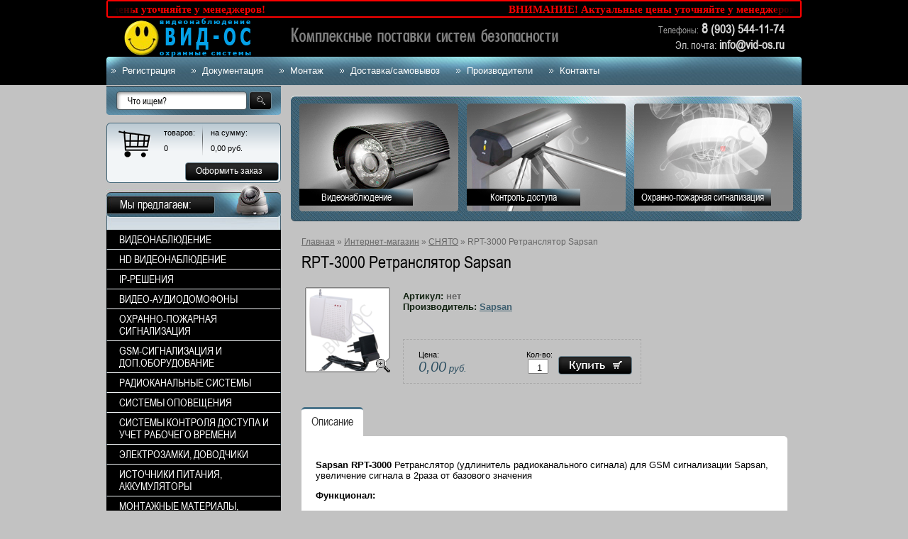

--- FILE ---
content_type: text/html; charset=utf-8
request_url: http://vid-os.ru/internet-magazin/product/307378621
body_size: 20654
content:
      <!doctype html>
<!--[if lt IE 7]> <html class="no-js lt-ie9 lt-ie8 lt-ie7" lang="en"> <![endif]-->
<!--[if IE 7]> <html class="no-js lt-ie9 lt-ie8" lang="en"> <![endif]-->
<!--[if IE 8]> <html class="no-js lt-ie9" lang="en"> <![endif]-->
<!--[if gt IE 8]><!--> 
<html class="no-js" lang="en">
<!--<![endif]-->
<head>
<!--<link rel="png" href="http://vid-os.ru/favicon.png" type="image/x-png" /> -->
<!--<link rel="shortcut png" href="http://vid-os.ru/favicon.png" type="image/x-png" /> -->
<meta name="robots" content="all"/>
<meta http-equiv="Content-Type" content="text/html; charset=UTF-8" />
<meta name="description" content="купить недорого Ретранслятор (удлинитель радиоканального сигнала) Sapsan, Sapsan RPT-3000 СНЯТО Интернет-магазин Вид-ОС предлагает системы безопасности, видеонаблюдение, охранные и пожарные системы, контроль доступа" />
<meta name="keywords" content="Ретранслятор (удлинитель радиоканального сигнала) Sapsan, Sapsan RPT-3000 СНЯТО Видеонаблюдение, охранные системы, GSM сигнализации, пожарная сигнализация, система контроля доступа и учета времени, электрозамки, дооводчики, блоки питания, кабель для видеонаблюдения, КВК, разъемы BNC, питания" />
<meta name="SKYPE_TOOLBAR" content="SKYPE_TOOLBAR_PARSER_COMPATIBLE" />
<title>Sapsan RPT-3000 Ретранслятор (удлинитель радиосигнала)/Вид-ОС, г.Москва СНЯТО Магазин систем безопасности: Видеонаблюдение, GSM сигнализации, СКД, СКУД, ОПС, доводчики, блоки питания, электромагнитные/механические замки</title>
<link href="/t/v93/images/styles.css" rel="stylesheet" type="text/css" />
<link href="/t/v93/images/styles_articles_tpl.css" rel="stylesheet" type="text/css" />
<link href="/t/v93/images/styles_shop.css" rel="stylesheet"  type="text/css" />
<link href="/t/v93/images/styles_decor.css" rel="stylesheet" type="text/css" />
<style type="text/css">.highslide img {	border:0px none !important;}</style><meta name="cmsmagazine" content="86368d8963b4f0f96b434aafa426cd49" />

            <!-- 46b9544ffa2e5e73c3c971fe2ede35a5 -->
            <script src='/shared/s3/js/lang/ru.js'></script>
            <script src='/shared/s3/js/common.min.js'></script>
        <link rel='stylesheet' type='text/css' href='/shared/s3/css/calendar.css' /><link rel='stylesheet' type='text/css' href='/shared/highslide-4.1.13/highslide.min.css'/>
<script type='text/javascript' src='/shared/highslide-4.1.13/highslide.packed.js'></script>
<script type='text/javascript'>
hs.graphicsDir = '/shared/highslide-4.1.13/graphics/';
hs.outlineType = null;
hs.showCredits = false;
hs.lang={cssDirection:'ltr',loadingText:'Загрузка...',loadingTitle:'Кликните чтобы отменить',focusTitle:'Нажмите чтобы перенести вперёд',fullExpandTitle:'Увеличить',fullExpandText:'Полноэкранный',previousText:'Предыдущий',previousTitle:'Назад (стрелка влево)',nextText:'Далее',nextTitle:'Далее (стрелка вправо)',moveTitle:'Передвинуть',moveText:'Передвинуть',closeText:'Закрыть',closeTitle:'Закрыть (Esc)',resizeTitle:'Восстановить размер',playText:'Слайд-шоу',playTitle:'Слайд-шоу (пробел)',pauseText:'Пауза',pauseTitle:'Приостановить слайд-шоу (пробел)',number:'Изображение %1/%2',restoreTitle:'Нажмите чтобы посмотреть картинку, используйте мышь для перетаскивания. Используйте клавиши вперёд и назад'};</script>
<link rel="icon" href="/favicon.ico" type="image/x-icon">

<link rel='stylesheet' type='text/css' href='/t/images/__csspatch/1/patch.css'/>

<!--s3_require-->
<link rel="stylesheet" href="/g/basestyle/1.0.1/cookie.message/cookie.message.css" type="text/css"/>
<link rel="stylesheet" href="/g/basestyle/1.0.1/cookie.message/cookie.message.blue.css" type="text/css"/>
<script type="text/javascript" src="/g/basestyle/1.0.1/cookie.message/cookie.message.js" async></script>
<!--/s3_require-->

<script src="/t/v93/images/modernizr-2.5.3.min.js"></script>
<script src="/shared/s3/js/shop_pack_3.js"></script>
<script src="/t/v93/images/no_cookies.js"></script>
<script src="/g/libs/jquery/1.9.0/jquery.min.js"></script>
<script src="/t/v93/images/dropdown_menu.js"></script>
<script src="/t/v93/images/shop_easing.js"></script>
<script src="/t/v93/images/site_scripts.js"></script>
</head>
<body>

<div class="site-wrap">
  <header class="site-header">
    <div class="site-logo"><a href="http://vid-os.ru"><img src="/t/v93/images/logo.png" alt=""></a></div>
    <div class="site-slogan"><img src="/t/v93/images/slogan.png" alt=""></div>
    <div class="phone-top"><p><span style="font-size: 13px; color: #a3a3a3;">Телефоны:</span><span style="font-size: 14pt;"><strong>&nbsp;8</strong><strong>&nbsp;</strong></span><span style="font-size: 13pt;"><strong>(903) 544-11-74</strong>&nbsp; </span></p>

<p><span style="font-size:11pt;">Эл. почта:</span><span style="font-size: 13pt;"><strong><span style="font-size: 13pt;">&nbsp;info@vid-os.ru</span>&nbsp;</strong> </span></p>

<p><span style="font-size: 13pt;"></span><br />
<strong></strong></p>

<p>&nbsp;</p></div>
        <nav>
      <ul class="menu-top">
        <li><a href="/registraciya" >Регистрация</a></li><li><a href="/dokumentaciya" >Документация</a></li><li><a href="/montazh" >Монтаж</a></li><li><a href="/dostavka" >Доставка/самовывоз</a></li><li><a href="/nashi-partneri" >Производители</a></li><li><a href="/kontakty" >Контакты</a></li>      </ul>
    </nav>
        <div class="count-top"><script>
document.write( '<a href="http://www.informer.ru/cgi-bin/redirect.cgi?id=191_1_1_48_2_2-0&url=http://www.rbc.ru&src_url=eur_nal_8831_7.gif" target="_blank"><img src="http://pics.rbc.ru/img/grinf/eur_nal_8831_7.gif?'+ Math.floor( 100000*Math.random() ) + '" WIDTH=88 HEIGHT="31" border=0></a>');
</script>

<script>
document.write( '<a href="http://www.informer.ru/cgi-bin/redirect.cgi?id=1_1_1_48_2_2-0&url=http://www.rbc.ru&src_url=usd_nal_8831_7.gif" target="_blank"><img src="http://pics.rbc.ru/img/grinf/usd_nal_8831_7.gif?'+ Math.floor( 100000*Math.random() ) + '" WIDTH=88 HEIGHT="31" border=0></a>');
</script></div>
    	<div class="marquee">
		<div class="marquee-wrap">
			<div><strong><span style="color:#ff0000;"><strong>&nbsp;&nbsp;<strong><span style="font-size:11.0pt"><span style="line-height:115%"><span style="font-family:&quot;Calibri&quot;,&quot;sans-serif&quot;"><span style="color:red">ВНИМАНИЕ! Актуальные цены уточняйте у менеджеров!&nbsp; &nbsp; &nbsp; &nbsp;</span></span></span></span></strong> &nbsp; &nbsp; &nbsp; &nbsp;&nbsp;</strong>&nbsp; &nbsp; &nbsp; &nbsp; &nbsp; &nbsp; &nbsp; &nbsp; &nbsp; &nbsp; &nbsp; &nbsp; &nbsp; &nbsp; &nbsp; &nbsp; &nbsp; &nbsp; &nbsp; &nbsp; &nbsp; &nbsp; &nbsp; &nbsp; &nbsp; &nbsp;&nbsp;</span></strong></div>
		</div>
	</div>
		
  </header>
  
  <div class="mainclear">
    <div class="maincontent">
      <div class="bodycontent">
                <div class="block-top-wr">
                              <div class="block-top"> <img src="/thumb/2/FxUSWp7MMKAWTNavANXFBQ/224r152/d/pic-top1.png" width="224" height="152" alt="">
            <div class="bl-top-body"><a href="/videonablyudenie">Видеонаблюдение</a></div>
          </div>
                                        <div class="block-top"> <img src="/thumb/2/yOcTuQcuCLVitGPqFca_BQ/224r152/d/pic-top2.png" width="224" height="152" alt="">
            <div class="bl-top-body"><a href="http://vid-os.ru/internet-magazin/folder/sistemy-kontrolya-dostupa-i-uchet-rabochego-vremeni">Контроль доступа</a></div>
          </div>
                                        <div class="block-top"> <img src="/thumb/2/4mKHJ1jdtjJh78vkvpprnw/224r152/d/pic-top3.png" width="224" height="152" alt="">
            <div class="bl-top-body"><a href="http://vid-os.ru/internet-magazin/folder/ohranno-pozharnaya-signalizaciya">Охранно-пожарная сигнализация</a></div>
          </div>
                            </div>
                <div class="content-text">
          <div class="site-path">
<a href="/">Главная</a>
 » 
<a href="/internet-magazin">Интернет-магазин</a>
 » <a href="/internet-magazin/folder/snyato">СНЯТО</a>
 » RPT-3000  Ретранслятор Sapsan
  
    
</div>          <h1>RPT-3000  Ретранслятор Sapsan</h1><script type="text/javascript" language="javascript" charset="utf-8">
// <![CDATA[
    var S3Shop = {
        customFields: {
 "docs":{
  "type":"html",
  "name":"Документация"
 },
 "dop":{
  "type":"html",
  "name":"Дополнительно"
 }
},
        customFieldNames: null    };
// ]]>
</script>
<script type="text/javascript" language="javascript" charset="utf-8">/* <![CDATA[ */
/* ]]> */
</script>

<div id="tovar_card2">
      <div class="wrap">
           <a class="highslide" href="/d/image_85.png" onclick="return hs.expand(this)"> <img src="/t/v93/images/fr_4.gif" width="120" height="120" scrolls="/thumb/2/upHHk-sJ54ayvmO3mPxtfg/120r120/d/image_85.png" style="background:url(/thumb/2/upHHk-sJ54ayvmO3mPxtfg/120r120/d/image_85.png) 50% 50% no-repeat scroll;" alt="RPT-3000  Ретранслятор Sapsan"/> </a>      </div>
        <div style="display:block; height:65px">

          <ul id="p_list">
            <li>Артикул: <span>нет</span></li>
            <li>Производитель: <a href="/internet-magazin/vendor/sapsan">Sapsan</a> &nbsp;<img src="/d/948889021_1.jpg" border="0" alt="" /></li>
          </ul>
        </div>
        <div>
          <div class="form_wrap">
            <form  onsubmit="return addProductForm(19432201,307378621,0.00,this,false);">
              <ul class="bform">
                <li class="buy">
                  <input type="submit" value="" />
                </li>
                <li>Кол-во:<br />
                  <input class="number" type="text" onclick="this.select()" size="" value="1" name="product_amount">
                </li>
                <li class="price">Цена:<br />
                  <span><b>0,00</b> руб.</span></li>
              </ul>
            <re-captcha data-captcha="recaptcha"
     data-name="captcha"
     data-sitekey="6LcYvrMcAAAAAKyGWWuW4bP1De41Cn7t3mIjHyNN"
     data-lang="ru"
     data-rsize="invisible"
     data-type="image"
     data-theme="light"></re-captcha></form>
          </div>
        </div>
      </div>
      <div id="tovar_detail2">
                        
      <div id="tabs">
          <ul class="tabs-navigation">
              <li class="selected"><a href="#tab-1">Описание</a></li>
                                      </ul>
          <div class="tabs-container">
              <div id="tab-1"><p><strong>Sapsan RPT-3000</strong> Ретранслятор (удлинитель радиоканального сигнала) для GSM сигнализации Sapsan, увеличение сигнала в 2раза от базового значения<strong> </strong></p>

<p><strong>Функционал:</strong></p>

<p align="justify">Ретранслятор увеличивает дальность действия радиосигнала датчика в два раза от базового значения. Т.е. если датчик работает в 100 м от контрольной панели (при условии прямой видимости между контрольной панелью и датчиком), то при подключении ретранслятора, датчик может работать в 200 м от контрольной панели (при условии примой видимости).</p>

<p align="justify">&nbsp;&nbsp;</p>

<p><strong>Технические характеристики:</strong></p>

<div align="center">
<table border="1" cellpadding="0" style="width: 615px; height: 113px;">
	<tbody>
		<tr>
			<td width="240">
			<p>Рабочее напряжение</p>
			</td>
			<td width="264">
			<p>12 VDC (блок питания в комплекте)</p>
			</td>
		</tr>
		<tr>
			<td>
			<p>Рабочий ток</p>
			</td>
			<td>
			<p>150 mA -180 mA</p>
			</td>
		</tr>
		<tr>
			<td>
			<p>Рабочая частота</p>
			</td>
			<td>
			<p>433 МГЦ</p>
			</td>
		</tr>
		<tr>
			<td>
			<p>Расстояние увеличения</p>
			</td>
			<td>
			<p>в 2 раза от базовой</p>
			</td>
		</tr>
		<tr>
			<td>
			<p>Габаритные размеры</p>
			</td>
			<td>
			<p>105х90х35 мм</p>
			</td>
		</tr>
		<tr>
			<td>
			<p>Вес</p>
			</td>
			<td>
			<p>0,1 кг</p>
			</td>
		</tr>
	</tbody>
</table>
</div>

<p>&nbsp;</p>

<p>&nbsp;</p>

<p align="center"><strong>Настройка совместной работы беспроводных датчиков&nbsp;и ретранслятора: </strong></p>

<div align="justify">1. Нажмите черную кнопку &quot;НАСТРОЙКА&quot; снизу&nbsp;повторителя на 3-5 сек.</div>

<div align="justify">2. После того, как загорится и начнет светиться крайний левый светодиод (8-10 сек), необходимо произвести сработку датчика (т.е. либо подать на датчик питание, либо имитировать тревогу).</div>

<div align="justify">3. Светодиод должен погаснуть сразу после сработки.</div>

<div align="justify">4. Если&nbsp;светодиод не погас, значит, датчик привязать не удалось. Проверьте, выставлена ли зона датчика и пробуйте заново.<br />
5. Привязывать повторитель к контрольной панели не нужно</div>

<p>&nbsp;</p></div>
              <div id="tab-2"></div>
              <div id="tab-3"></div>
          </div>
      </div>
                                                                                                                                                                                                                                                                                                                                                                                                                                                                                                                   <!--
<br>====================================<br>
start DUMP for alias: <b>product</b><br>
====================================<br>
<pre>array(35) {
  [&quot;vendor_name&quot;]=&gt;
  string(6) &quot;Sapsan&quot;
  [&quot;vendor_id&quot;]=&gt;
  string(7) &quot;6074221&quot;
  [&quot;vendor_image_id&quot;]=&gt;
  string(9) &quot;948889021&quot;
  [&quot;product_id&quot;]=&gt;
  string(9) &quot;307378621&quot;
  [&quot;shop_id&quot;]=&gt;
  string(8) &quot;19432201&quot;
  [&quot;product_article&quot;]=&gt;
  string(0) &quot;&quot;
  [&quot;product_name&quot;]=&gt;
  string(41) &quot;RPT-3000  Ретранслятор Sapsan&quot;
  [&quot;product_price&quot;]=&gt;
  string(4) &quot;0.00&quot;
  [&quot;product_amount&quot;]=&gt;
  string(1) &quot;1&quot;
  [&quot;product_note&quot;]=&gt;
  string(225) &quot;Ретранслятор (удлинитель радиоканального сигнала) для GSM сигнализации Sapsan, увеличение сигнала в 2раза от базового значения&quot;
  [&quot;product_measure&quot;]=&gt;
  string(5) &quot;шт.&quot;
  [&quot;product_body&quot;]=&gt;
  string(3188) &quot;&lt;p&gt;&lt;strong&gt;Sapsan RPT-3000&lt;/strong&gt; Ретранслятор (удлинитель радиоканального сигнала) для GSM сигнализации Sapsan, увеличение сигнала в 2раза от базового значения&lt;strong&gt; &lt;/strong&gt;&lt;/p&gt;

&lt;p&gt;&lt;strong&gt;Функционал:&lt;/strong&gt;&lt;/p&gt;

&lt;p align=&quot;justify&quot;&gt;Ретранслятор увеличивает дальность действия радиосигнала датчика в два раза от базового значения. Т.е. если датчик работает в 100 м от контрольной панели (при условии прямой видимости между контрольной панелью и датчиком), то при подключении ретранслятора, датчик может работать в 200 м от контрольной панели (при условии примой видимости).&lt;/p&gt;

&lt;p align=&quot;justify&quot;&gt;&amp;nbsp;&amp;nbsp;&lt;/p&gt;

&lt;p&gt;&lt;strong&gt;Технические характеристики:&lt;/strong&gt;&lt;/p&gt;

&lt;div align=&quot;center&quot;&gt;
&lt;table border=&quot;1&quot; cellpadding=&quot;0&quot; style=&quot;width: 615px; height: 113px;&quot;&gt;
	&lt;tbody&gt;
		&lt;tr&gt;
			&lt;td width=&quot;240&quot;&gt;
			&lt;p&gt;Рабочее напряжение&lt;/p&gt;
			&lt;/td&gt;
			&lt;td width=&quot;264&quot;&gt;
			&lt;p&gt;12 VDC (блок питания в комплекте)&lt;/p&gt;
			&lt;/td&gt;
		&lt;/tr&gt;
		&lt;tr&gt;
			&lt;td&gt;
			&lt;p&gt;Рабочий ток&lt;/p&gt;
			&lt;/td&gt;
			&lt;td&gt;
			&lt;p&gt;150 mA -180 mA&lt;/p&gt;
			&lt;/td&gt;
		&lt;/tr&gt;
		&lt;tr&gt;
			&lt;td&gt;
			&lt;p&gt;Рабочая частота&lt;/p&gt;
			&lt;/td&gt;
			&lt;td&gt;
			&lt;p&gt;433 МГЦ&lt;/p&gt;
			&lt;/td&gt;
		&lt;/tr&gt;
		&lt;tr&gt;
			&lt;td&gt;
			&lt;p&gt;Расстояние увеличения&lt;/p&gt;
			&lt;/td&gt;
			&lt;td&gt;
			&lt;p&gt;в 2 раза от базовой&lt;/p&gt;
			&lt;/td&gt;
		&lt;/tr&gt;
		&lt;tr&gt;
			&lt;td&gt;
			&lt;p&gt;Габаритные размеры&lt;/p&gt;
			&lt;/td&gt;
			&lt;td&gt;
			&lt;p&gt;105х90х35 мм&lt;/p&gt;
			&lt;/td&gt;
		&lt;/tr&gt;
		&lt;tr&gt;
			&lt;td&gt;
			&lt;p&gt;Вес&lt;/p&gt;
			&lt;/td&gt;
			&lt;td&gt;
			&lt;p&gt;0,1 кг&lt;/p&gt;
			&lt;/td&gt;
		&lt;/tr&gt;
	&lt;/tbody&gt;
&lt;/table&gt;
&lt;/div&gt;

&lt;p&gt;&amp;nbsp;&lt;/p&gt;

&lt;p&gt;&amp;nbsp;&lt;/p&gt;

&lt;p align=&quot;center&quot;&gt;&lt;strong&gt;Настройка совместной работы беспроводных датчиков&amp;nbsp;и ретранслятора: &lt;/strong&gt;&lt;/p&gt;

&lt;div align=&quot;justify&quot;&gt;1. Нажмите черную кнопку &amp;quot;НАСТРОЙКА&amp;quot; снизу&amp;nbsp;повторителя на 3-5 сек.&lt;/div&gt;

&lt;div align=&quot;justify&quot;&gt;2. После того, как загорится и начнет светиться крайний левый светодиод (8-10 сек), необходимо произвести сработку датчика (т.е. либо подать на датчик питание, либо имитировать тревогу).&lt;/div&gt;

&lt;div align=&quot;justify&quot;&gt;3. Светодиод должен погаснуть сразу после сработки.&lt;/div&gt;

&lt;div align=&quot;justify&quot;&gt;4. Если&amp;nbsp;светодиод не погас, значит, датчик привязать не удалось. Проверьте, выставлена ли зона датчика и пробуйте заново.&lt;br /&gt;
5. Привязывать повторитель к контрольной панели не нужно&lt;/div&gt;

&lt;p&gt;&amp;nbsp;&lt;/p&gt;&quot;
  [&quot;image_id&quot;]=&gt;
  string(9) &quot;962535221&quot;
  [&quot;serialize&quot;]=&gt;
  array(0) {
  }
  [&quot;status&quot;]=&gt;
  string(1) &quot;1&quot;
  [&quot;1c_id&quot;]=&gt;
  string(0) &quot;&quot;
  [&quot;new&quot;]=&gt;
  string(1) &quot;0&quot;
  [&quot;yml&quot;]=&gt;
  string(1) &quot;1&quot;
  [&quot;aliases&quot;]=&gt;
  string(106) &quot;Ретранслятор (удлинитель радиоканального сигнала) Сапсан&quot;
  [&quot;special&quot;]=&gt;
  string(1) &quot;0&quot;
  [&quot;modified&quot;]=&gt;
  string(19) &quot;2024-06-06 09:59:29&quot;
  [&quot;created&quot;]=&gt;
  string(19) &quot;2013-07-04 19:44:58&quot;
  [&quot;filename&quot;]=&gt;
  string(12) &quot;image_85.png&quot;
  [&quot;thumbnail&quot;]=&gt;
  string(54) &quot;/thumb/2/upHHk-sJ54ayvmO3mPxtfg/120r120/d/image_85.png&quot;
  [&quot;docs&quot;]=&gt;
  string(0) &quot;&quot;
  [&quot;dop&quot;]=&gt;
  string(0) &quot;&quot;
  [&quot;folders&quot;]=&gt;
  array(3) {
    [0]=&gt;
    array(8) {
      [&quot;folder_id&quot;]=&gt;
      string(8) &quot;38407709&quot;
      [&quot;folder_name&quot;]=&gt;
      string(10) &quot;СНЯТО&quot;
      [&quot;tree_id&quot;]=&gt;
      string(9) &quot;400805001&quot;
      [&quot;_left&quot;]=&gt;
      string(3) &quot;608&quot;
      [&quot;_right&quot;]=&gt;
      string(3) &quot;609&quot;
      [&quot;_level&quot;]=&gt;
      string(1) &quot;1&quot;
      [&quot;items&quot;]=&gt;
      string(2) &quot;86&quot;
      [&quot;alias&quot;]=&gt;
      string(30) &quot;internet-magazin/folder/snyato&quot;
    }
    [1]=&gt;
    array(8) {
      [&quot;folder_id&quot;]=&gt;
      string(8) &quot;53898606&quot;
      [&quot;folder_name&quot;]=&gt;
      string(6) &quot;SAPSAN&quot;
      [&quot;tree_id&quot;]=&gt;
      string(9) &quot;400805001&quot;
      [&quot;_left&quot;]=&gt;
      string(3) &quot;439&quot;
      [&quot;_right&quot;]=&gt;
      string(3) &quot;440&quot;
      [&quot;_level&quot;]=&gt;
      string(1) &quot;2&quot;
      [&quot;items&quot;]=&gt;
      string(2) &quot;54&quot;
      [&quot;alias&quot;]=&gt;
      string(30) &quot;internet-magazin/folder/sapsan&quot;
    }
    [2]=&gt;
    array(8) {
      [&quot;folder_id&quot;]=&gt;
      string(8) &quot;65525806&quot;
      [&quot;folder_name&quot;]=&gt;
      string(53) &quot;Беспроводные датчики, брелки&quot;
      [&quot;tree_id&quot;]=&gt;
      string(9) &quot;400805001&quot;
      [&quot;_left&quot;]=&gt;
      string(3) &quot;406&quot;
      [&quot;_right&quot;]=&gt;
      string(3) &quot;407&quot;
      [&quot;_level&quot;]=&gt;
      string(1) &quot;3&quot;
      [&quot;items&quot;]=&gt;
      string(2) &quot;28&quot;
      [&quot;alias&quot;]=&gt;
      string(45) &quot;internet-magazin/folder/besprovodnye-datchiki&quot;
    }
  }
  [&quot;vendor_alias&quot;]=&gt;
  string(31) &quot;/internet-magazin/vendor/sapsan&quot;
  [&quot;vendor_filename&quot;]=&gt;
  string(12) &quot;image_66.png&quot;
  [&quot;my_folder_title&quot;]=&gt;
  string(117) &quot;Sapsan RPT-3000 Ретранслятор (удлинитель радиосигнала)/Вид-ОС, г.Москва&quot;
  [&quot;my_folder_description&quot;]=&gt;
  string(147) &quot;купить недорого Ретранслятор (удлинитель радиоканального сигнала) Sapsan, Sapsan RPT-3000&quot;
  [&quot;my_folder_keywords&quot;]=&gt;
  string(117) &quot;Ретранслятор (удлинитель радиоканального сигнала) Sapsan, Sapsan RPT-3000&quot;
  [&quot;my_vendor_title&quot;]=&gt;
  string(117) &quot;Sapsan RPT-3000 Ретранслятор (удлинитель радиосигнала)/Вид-ОС, г.Москва&quot;
  [&quot;my_vendor_description&quot;]=&gt;
  string(147) &quot;купить недорого Ретранслятор (удлинитель радиоканального сигнала) Sapsan, Sapsan RPT-3000&quot;
  [&quot;my_vendor_keywords&quot;]=&gt;
  string(117) &quot;Ретранслятор (удлинитель радиоканального сигнала) Sapsan, Sapsan RPT-3000&quot;
}
</pre>
<br>====================================<br>
end DUMP<br>====================================<br>
-->

                                                                                                                                                                                                                                                                                                                                                                                                                                                                                                                   <br />
<a href="/internet-magazin/folder/snyato">СНЯТО</a>
 | <a href="/internet-magazin/folder/sapsan">SAPSAN</a>
 | <a href="/internet-magazin/folder/besprovodnye-datchiki">Беспроводные датчики, брелки</a>
        <p><a href="javascript:history.go(-1)">&laquo; Назад</a></p>
      </div>




    
<div>
	<div align="center">
<p>ДЛЯ ОПТОВЫХ И ПОСТОЯННЫХ КЛИЕНТОВ ПРЕДОСТАВЛЯЮТСЯ ДОПОЛНИТЕЛЬНЫЕ <strong style="color: red;">СКИДКИ.</strong></p>
<p class="border03"><strong style="color: red;">ВНИМАНИЕ!</strong> В связи с быстрым изменением курсов валют, некоторые цены на оборудование на сайте могут не соответствовать действительности.<br />Просим уточнять актуальную стоимость у менеджера.</p>
<p>Если Вы не нашли необходимое Вам оборудование, напишите нам по адресу <strong style="font-size: 15px;"><a href="mailto:info@vid-os.ru">info@vid-os.ru</a></strong>, мы в кратчайшие сроки предоставим Вам информацию о возможности приобретения и сроках его поставки!!!</p>
</div>
</div>
</div>
      </div>
    </div>
    <aside class="aside-left">
      <nav class="site-search-wr">
        <form action="/search" method="get"  class="search-form" >
          <input name="search" type="text" class="search-text" onBlur="this.value=this.value==''?'Что ищем?':this.value" onFocus="this.value=this.value=='Что ищем?'?'':this.value;" value="Что ищем?" />
          <input type="submit" class="search-button" value="" />
        <re-captcha data-captcha="recaptcha"
     data-name="captcha"
     data-sitekey="6LcYvrMcAAAAAKyGWWuW4bP1De41Cn7t3mIjHyNN"
     data-lang="ru"
     data-rsize="invisible"
     data-type="image"
     data-theme="light"></re-captcha></form>
      </nav>
      <div id="cart">
        <div class="tov">товаров:
          <div style="padding:10px 0 0 0;"><span id="cart_total_amount">0</span></div>
        </div>
        <div>на сумму:
          <div style="padding:10px 0 0 0;"><span id="cart_total">0,00</span> <span class="rub">руб.</span></div>
        </div>
        <div class="zak"><a href="/internet-magazin/cart">Оформить заказ</a></div>
        <div class="added-to-cart" id="shop-added">Добавлено в корзину</div>
        <div class="clear"></div>
      </div>
                  <nav class="shop-fol-wr1">
        <div class="shop-fol-wr2">
          <div class="shop-fol-name">Мы предлагаем:</div>
          <ul id="menus"><li><a href="/internet-magazin/folder/1300888201" class="c">ВИДЕОНАБЛЮДЕНИЕ</a><ul style="display:none;"><li><a href="/internet-magazin/folder/1300887801" >Цветные видеокамеры</a><ul style="display:none;"><li><a href="/internet-magazin/folder/hd-videokamery-ahd-cvi-tvi" >HD видеокамеры (AHD CVI TVI)</a></li><li><a href="/internet-magazin/folder/cvbs-videokamery" >CVBS видеокамеры</a><ul style="display:none;"><li><a href="/internet-magazin/folder/ulichnye-videokamery" >Уличные видеокамеры</a><ul style="display:none;"><li><a href="/internet-magazin/folder/videokamery-s-ik-podsvetkoy-1" >Видеокамеры с ИК-подсветкой</a><ul style="display:none;"><li><a href="/internet-magazin/folder/cilindricheskie" >Цилиндрические</a><ul style="display:none;"><li><a href="/internet-magazin/folder/s-varioob_ektivom" >вариообъектив</a></li><li><a href="/internet-magazin/folder/s-fiksirovannym-ob_ektivom" >фикс. объектив</a></li></ul></li><li><a href="/internet-magazin/folder/kupolnye" >Купольные</a><ul style="display:none;"><li><a href="/internet-magazin/folder/s-varioob_ektivom-1" >вариообъектив</a></li><li><a href="/internet-magazin/folder/s-fiksirovannym-ob_ektivom-1" >фикс.объектив</a></li></ul></li></ul></li><li><a href="/internet-magazin/folder/videokamery-bez-ik-podsvetki-1" >Видеокамеры без ИК-подсветки</a></li></ul></li><li><a href="/internet-magazin/folder/vnutrennie-videokamery-1" >Внутренние видеокамеры</a><ul style="display:none;"><li><a href="/internet-magazin/folder/kupolnye-videokamery-1" >Купольные видеокамеры</a><ul style="display:none;"><li><a href="/internet-magazin/folder/videokamery-bez-ik-podsvetki-2" >Камеры без ИК-подсветки</a><ul style="display:none;"><li><a href="/internet-magazin/folder/s-variofokalnym-ob_ektivom" >вариообъектив</a></li><li><a href="/internet-magazin/folder/s-fiksirovannym-ob_ektivom1" >фикс. объектив</a></li></ul></li><li><a href="/internet-magazin/folder/videokamery-s-ik-podsvetkoy-2" >Камеры с ИК-подсветкой</a><ul style="display:none;"><li><a href="/internet-magazin/folder/s-varioob_ektivom1" >вариообъектив</a></li><li><a href="/internet-magazin/folder/s-fiksirovannym-ob_ektivom2" >фикс. объектив</a></li></ul></li></ul></li><li><a href="/internet-magazin/folder/cilindricheskie-videokamery-1" >Цилиндрические видеокамеры</a></li><li><a href="/internet-magazin/folder/miniatyurnye-kubicheskie-videokamery-1" >Миниатюрные кубические видеокамеры</a></li><li><a href="/internet-magazin/folder/videoglazki-1" >Видеоглазки</a></li><li><a href="/internet-magazin/folder/modulnye-videokameryv-vide-platy-2" >Модульные видеокамеры(в виде платы)</a></li></ul></li></ul></li></ul></li><li><a href="/internet-magazin/folder/videoregistratory" >Скоростные поворотные видеокамеры</a><ul style="display:none;"><li><a href="/internet-magazin/folder/hd-videokamery-ahd-cvi-tvi-1" >HD видеокамеры (AHD CVI TVI)</a></li><li><a href="/internet-magazin/folder/cctv-cvbs-videokamery" >CVBS видеокамеры</a><ul style="display:none;"><li><a href="/internet-magazin/folder/videoregistratory-do-4-h-kanalov" >Уличного исполнения</a></li><li><a href="/internet-magazin/folder/videoregistratory-na-8-9-kanalov" >Внутреннего исполнения</a></li></ul></li><li><a href="/internet-magazin/folder/videoregistratory-do-16-kamer" >Пульты и доп.оборудование</a></li></ul></li><li><a href="/internet-magazin/folder/ip-kamery" >Видеорегистраторы</a><ul style="display:none;"><li><a href="/internet-magazin/folder/hd-videoregistratory-ahd-cvi-tvi" >HD Видеорегистраторы (AHD CVI TVI)</a></li><li><a href="/internet-magazin/folder/cvbs-videoregistratory" >CVBS видеорегистраторы</a><ul style="display:none;"><li><a href="/internet-magazin/folder/ip-videokamery" >Видеорегистраторы до 4-х камер</a></li><li><a href="/internet-magazin/folder/videoregistratory-do-8-9-i-kamer" >Видеорегистраторы до 8-9-и камер</a></li><li><a href="/internet-magazin/folder/videoregistratory-do-16-i-kamer" >Видеорегистраторы до 16-и камер</a></li><li><a href="/internet-magazin/folder/videoregistratory-dlya-transporta" >Видеорегистраторы на 24-32 камеры</a></li><li><a href="/internet-magazin/folder/videoregistratory-gibridnye" >Видеорегистраторы гибридные</a></li><li><a href="/internet-magazin/folder/dop.-oborudovanie-dlya-videoregistratorov" >Видеорегистраторы для транспорта</a></li></ul></li><li><a href="/internet-magazin/folder/dop.oborudovanie-dlya-videoregistratorov" >Доп.оборудование для видеорегистраторов</a></li></ul></li><li><a href="/internet-magazin/folder/platy-videonablyudeniya" >Платы видеонаблюдения + ПО</a><ul style="display:none;"><li><a href="/internet-magazin/folder/platy-videozahvata-liniya" >Платы видеозахвата Линия</a></li><li><a href="/internet-magazin/folder/platy-videozahvata-trassir" >Платы видеозахвата TRASSIR</a></li><li><a href="/internet-magazin/folder/po-trassir" >ПО TRASSIR</a></li></ul></li><li><a href="/internet-magazin/folder/termokozhuhi-kronshteyny" >Термокожухи, кронштейны</a></li><li><a href="/internet-magazin/folder/ob_ektivy" >Объективы</a><ul style="display:none;"><li><a href="/internet-magazin/folder/ob_ektivy---linzy-m12" >Объективы - линзы (М12)</a></li><li><a href="/internet-magazin/folder/ob_ektivy-variofokalnye" >Объективы вариофокальные</a></li></ul></li><li><a href="/internet-magazin/folder/ik-podsvetka" >ИК-подсветка</a></li><li><a href="/internet-magazin/folder/priem-i-peredacha-videosignala" >Прием, передача, преобразование видеосигнала</a><ul style="display:none;"><li><a href="/internet-magazin/folder/priyem-peredacha-preobrazovaniye-hd-ahd-tvi-cvi-signalov" >HD (AHD, TVI, CVI) видеосигналов</a></li><li><a href="/internet-magazin/folder/priyem-peredacha-preobrazovaniye-cvbs-videosignalov" >CVBS видеосигналов</a><ul style="display:none;"><li><a href="/internet-magazin/folder/aktivnye" >Активные приемники, передатчики</a></li><li><a href="/internet-magazin/folder/passivnye" >Пассивные приемники, передатчики</a></li><li><a href="/internet-magazin/folder/preobrazovateli-usiliteli-razvetviteli" >Преобразователи, усилители, разветвители</a></li></ul></li></ul></li><li><a href="/internet-magazin/folder/monitory" >Мониторы TFT и видеотестеры</a><ul style="display:none;"><li><a href="/internet-magazin/folder/monitory-tft" >Мониторы TFT</a></li><li><a href="/internet-magazin/folder/testery-videosignalov" >Видеотестеры</a></li></ul></li><li><a href="/internet-magazin/folder/1-1" >GSM-видеонаблюдение</a></li><li><a href="/internet-magazin/folder/mikrofony-miniatyurnye" >МИКРОФОНЫ миниатюрные</a></li><li><a href="/internet-magazin/folder/mulyazh-videokamer" >Муляжи видеокамер</a></li><li><a href="/internet-magazin/folder/1-6" >Доп. оборудование, кабель, разъемы</a><ul style="display:none;"><li><a href="/internet-magazin/folder/dop.-oborudovanie-i-aksessuary" >Доп. оборудование и аксессуары</a></li><li><a href="/internet-magazin/folder/kabel-dlya-videonablyudeniya-2" >Кабель для видеонаблюдения</a></li><li><a href="/internet-magazin/folder/raz_emy-dlya-videonablyudeniya" >Разъемы для видеонаблюдения</a></li></ul></li></ul></li><li><a href="/internet-magazin/folder/hd-sdi-oborudovanie" class="c">HD ВИДЕОНАБЛЮДЕНИЕ</a><ul style="display:none;"><li><a href="/internet-magazin/folder/komplekty-videonablyudeniya" >Комплекты видеонаблюдения</a></li><li><a href="/internet-magazin/folder/videoregistratory-ahd" >Видеорегистраторы HD</a><ul style="display:none;"><li><a href="/internet-magazin/folder/4-kh-kanalnyye-videoregistratory" >Видеорегистраторы до 4 камер</a></li><li><a href="/internet-magazin/folder/8-mi-kanalnyye-videoregistratory" >Видеорегистраторы до 8 камер</a></li><li><a href="/internet-magazin/folder/16-ti-kanalnyye-videoregistratory" >Видеорегистраторы до 16 камер</a></li><li><a href="/internet-magazin/folder/videoregistratory-na-24-32-kanala" >Видеорегистраторы на 24-32 канала</a></li></ul></li><li><a href="/internet-magazin/folder/videokamery-ahd" >Видеокамеры HD</a><ul style="display:none;"><li><a href="/internet-magazin/folder/ulichnye-videokamery-2" >Уличные видеокамеры HD</a><ul style="display:none;"><li><a href="/internet-magazin/folder/tsilindricheskiye" >Цилиндрические</a><ul style="display:none;"><li><a href="/internet-magazin/folder/s-varioobyektivom" >вариообъектив</a><ul style="display:none;"><li><a href="/internet-magazin/folder/razresheniye-1-1-3-mp" >1 (1,3) МП</a></li><li><a href="/internet-magazin/folder/razresheniye-2-2-4-mp" >2 (2,4) МП</a></li><li><a href="/internet-magazin/folder/razresheniye-4mp-2" >4МП</a></li></ul></li><li><a href="/internet-magazin/folder/s-fiksirovannym-obyektivom" >фикс. объектив</a><ul style="display:none;"><li><a href="/internet-magazin/folder/razresheniye-1-1-3-mp-1" >1 (1,3) МП</a></li><li><a href="/internet-magazin/folder/razresheniye-2-2-4-mp-1" >2 (2,4) МП</a></li><li><a href="/internet-magazin/folder/razresheniye-4mp-1" >4МП</a></li></ul></li></ul></li><li><a href="/internet-magazin/folder/kupolnyye" >Купольные</a><ul style="display:none;"><li><a href="/internet-magazin/folder/s-fiksirovannym-obektivom" >фикс. объектив</a><ul style="display:none;"><li><a href="/internet-magazin/folder/razresheniye-1-1-3-mp-2" >1 (1,3) МП</a></li><li><a href="/internet-magazin/folder/razresheniye-2-2-4-mp-5" >2 (2,4) МП</a></li><li><a href="/internet-magazin/folder/razresheniye-4mp" >4МП</a></li></ul></li><li><a href="/internet-magazin/folder/s-varioobyektivom-2" >вариообъектив</a><ul style="display:none;"><li><a href="/internet-magazin/folder/razresheniye-1-1-3-mp-5" >1 (1,3) МП</a></li><li><a href="/internet-magazin/folder/razresheniye-2-2-4-mp-2" >2 (2,4) МП</a></li><li><a href="/internet-magazin/folder/4-mp" >4 МП</a></li></ul></li></ul></li></ul></li><li><a href="/internet-magazin/folder/videokamery-vnutrennie" >Видеокамеры внутренние HD</a><ul style="display:none;"><li><a href="/internet-magazin/folder/korpusnye-videokamery-pod-ob-ektiv" >Миниатюрные видеокамеры</a></li><li><a href="/internet-magazin/folder/s-varioobyektivom-1" >купольные с вариообъективом</a><ul style="display:none;"><li><a href="/internet-magazin/folder/razresheniye-1-1-3-mp-3" >1 (1,3) МП</a></li><li><a href="/internet-magazin/folder/razresheniye-2-2-4-mp-3" >2 (2,4) МП</a></li><li><a href="/internet-magazin/folder/4-mp-1" >4 МП</a></li></ul></li><li><a href="/internet-magazin/folder/s-fiksirovannym-obyektivom-1" >купольные с фикс. объективом</a><ul style="display:none;"><li><a href="/internet-magazin/folder/razresheniye-1-1-3-mp-4" >1 (1,3) МП</a></li><li><a href="/internet-magazin/folder/razresheniye-2-2-4-mp-4" >2 (2,4) МП</a></li><li><a href="/internet-magazin/folder/4mp" >4 МП</a></li></ul></li></ul></li></ul></li><li><a href="/internet-magazin/folder/ptz-kamery-ahd" >PTZ камеры HD</a></li><li><a href="/internet-magazin/folder/priyem-peredacha-videosignalov" >Прием, передача, преобразование</a><ul style="display:none;"><li><a href="/internet-magazin/folder/priyemniki-peredatchiki" >приемники, передатчики</a></li><li><a href="/internet-magazin/folder/preobrazovateli-usiliteli-razvetviteli-hd-videosignalov" >Преобразователи, усилители, разветвители</a></li></ul></li></ul></li><li><a href="/internet-magazin/folder/ip-resheniya" class="c">IP-РЕШЕНИЯ</a><ul style="display:none;"><li><a href="/internet-magazin/folder/ip-videokamery-1" >IP-видеокамеры</a><ul style="display:none;"><li><a href="/internet-magazin/folder/ulichnogo-ispolneniya" >Уличного исполнения</a><ul style="display:none;"><li><a href="/internet-magazin/folder/cilindricheskie-1" >Цилиндрические</a><ul style="display:none;"><li><a href="/internet-magazin/folder/s-varioob_ektivom-2" >С вариообъективом</a></li><li><a href="/internet-magazin/folder/s-fiksirovannym-ob_ektivom-2" >С фиксированным объективом</a></li></ul></li><li><a href="/internet-magazin/folder/kupolnye-1" >Купольные</a><ul style="display:none;"><li><a href="/internet-magazin/folder/s-varioob_ektivom-3" >С вариообъективом</a></li><li><a href="/internet-magazin/folder/s-fiksirovannym-ob_ektivom-3" >С фиксированным объективом</a></li></ul></li><li><a href="/internet-magazin/folder/skorostnye-povorotnye" >Скоростные поворотные</a></li></ul></li><li><a href="/internet-magazin/folder/vnutrennego-ispolneniya" >Внутреннего исполнения</a><ul style="display:none;"><li><a href="/internet-magazin/folder/standartnye-s-ob_ektivom-na-kroshteyne" >Стандартные с объективом</a></li><li><a href="/internet-magazin/folder/standartnye-bez-ob_ektiva" >Стандартные без объектива</a></li><li><a href="/internet-magazin/folder/kupolnye-2" >Купольные</a><ul style="display:none;"><li><a href="/internet-magazin/folder/s-varioob_ektivom-4" >С вариообъективом</a></li><li><a href="/internet-magazin/folder/s-fiksirovannym-ob_ektivom-4" >С фиксированным объективом</a></li></ul></li></ul></li><li><a href="/internet-magazin/folder/ip-videokamery-s-modulem-wi-fi-1" >IP видеокамеры с Wi-Fi</a></li></ul></li><li><a href="/internet-magazin/folder/ip-videoregistratory" >IP-видеорегистраторы/серверы</a><ul style="display:none;"><li><a href="/internet-magazin/folder/setevye-registratory-nvr-na-4-kanala" >Сетевые регистраторы (NVR) до 4 каналов</a></li><li><a href="/internet-magazin/folder/setevye-registratory-nvr-na-8-kanalov" >Сетевые регистраторы (NVR) до 8-9 каналов</a></li><li><a href="/internet-magazin/folder/setevye-registratory-nvr-na-16-kanalov-i-bolee" >Сетевые регистраторы (NVR) до 16 каналов и более</a></li><li><a href="/internet-magazin/folder/ip-videoservery" >IP-видеосерверы</a></li></ul></li><li><a href="/internet-magazin/folder/videoservery" >Мегапиксельные объективы</a></li><li><a href="/internet-magazin/folder/programnoe-obespechenie" >Программное обеспечение</a></li><li><a href="/internet-magazin/folder/gibridnye-sistemy-liniya" >Гибридные системы ЛИНИЯ</a></li><li><a href="/internet-magazin/folder/1-3" >Сетевое и доп. оборудование</a></li></ul></li><li><a href="/internet-magazin/folder/video-audiodomofony" class="c">ВИДЕО-АУДИОДОМОФОНЫ</a><ul style="display:none;"><li><a href="/internet-magazin/folder/komplekty-videodomofonov" >Комплекты видеодомофонов</a></li><li><a href="/internet-magazin/folder/ip-domofony" >IP видеодомофоны</a></li><li><a href="/internet-magazin/folder/cvetnye-vyzyvnye-paneli" >Цветные вызывные панели</a></li><li><a href="/internet-magazin/folder/cvetnye-monitory-domofona" >Цветные мониторы домофонов</a><ul style="display:none;"><li><a href="/internet-magazin/folder/cvetnye-monitory-s-trubkoy" >Цветные мониторы с трубкой</a></li><li><a href="/internet-magazin/folder/cvetnye-monitory-hands-free" >Цветные мониторы &quot;hands free&quot;</a></li></ul></li><li><a href="/internet-magazin/folder/monitory-dlya-pod-ezdnyh-domofonov" >Мониторы для подъездных домофонов</a></li><li><a href="/internet-magazin/folder/cherno-belye-vyzyvnye-paneli" >Черно-белые вызывные панели</a></li><li><a href="/internet-magazin/folder/cherno-belye-monitory-domofona" >Черно-белые мониторы домофонов</a></li><li><a href="/internet-magazin/folder/audiodomofony" >Аудиодомофоны, интеркомы, переговорные устройства</a></li><li><a href="/internet-magazin/folder/dop.oborudovanie" >Беспроводной и GSM видеодомофон</a></li><li><a href="/internet-magazin/folder/dop.oborudovanie-3" >Доп.оборудование для домофонов</a></li></ul></li><li><a href="/internet-magazin/folder/ohranno-pozharnaya-signalizaciya" class="c">ОХРАННО-ПОЖАРНАЯ СИГНАЛИЗАЦИЯ</a><ul style="display:none;"><li><a href="/internet-magazin/folder/ohranno-pozharnye-pribory-1-8-shleyfov" >Продукция НВП &quot;БОЛИД&quot;</a><ul style="display:none;"><li><a href="/internet-magazin/folder/ohranno-pozharnye-pribory-biu-klaviatury" >Охранно-пожарные приборы, пульты, БИУ, клавиатуры</a></li><li><a href="/internet-magazin/folder/adresnye-izveschateli-i-rasshiriteli" >Адресные извещатели и расширители</a></li><li><a href="/internet-magazin/folder/kontrollery-schityvateli-preobrazovateli-interfeysov" >Контроллеры, считыватели, преобразователи интерфейсов</a></li><li><a href="/internet-magazin/folder/programnoe-obespechenie-1" >Програмное обеспечение</a></li><li><a href="/internet-magazin/folder/pozharotushenie-rechevoe-opoveschenie" >Пожаротушение, речевое оповещение</a></li><li><a href="/internet-magazin/folder/istochniki-pitaniya" >Источники питания и доп.оборудование</a></li><li><a href="/internet-magazin/folder/releynye-bloki-i-prochee-oborudovanie" >Релейные блоки и прочее</a></li></ul></li><li><a href="/internet-magazin/folder/ohranno-pozharnye-pribory--na-8-24-shleyfov" >Охранно-пожарные приборы 1-8 шлейфа</a></li><li><a href="/internet-magazin/folder/ohranno-pozharnye-pribory-12-24-shleyfa" >Охранно-пожарные приборы 9-24 шлейфа</a></li><li><a href="/internet-magazin/folder/ohranno-pozharnye-izveschateli" >Охранно-пожарные извещатели</a><ul style="display:none;"><li><a href="/internet-magazin/folder/dymovye-izveschateli" >Дымовые извещатели</a></li><li><a href="/internet-magazin/folder/teplovye-izveschateli" >Тепловые извещатели</a></li><li><a href="/internet-magazin/folder/kombinirovannye-izveschatelidymteplo" >Комбинированные извещатели</a></li><li><a href="/internet-magazin/folder/ik-datchiki" >ИК извещатели</a><ul style="display:none;"><li><a href="/internet-magazin/folder/ik-datchiki-osveshcheniya" >ИК датчики освещения</a></li><li><a href="/internet-magazin/folder/ulichnogo-primeneniya" >Уличного применения</a></li><li><a href="/internet-magazin/folder/dlya-pomescheniy" >Для помещений</a></li><li><a href="/internet-magazin/folder/dop.oborudovanie-1" >Кронштейны и доп.оборудование</a></li></ul></li><li><a href="/internet-magazin/folder/1-5" >Извещатели пожарные ручные, извещатели тревоги</a></li><li><a href="/internet-magazin/folder/magnitokontaktnye-datchikigerkony" >Магнитоконтактные датчики(герконы)</a></li><li><a href="/internet-magazin/folder/datchiki-protechki-vody" >Датчики протечки воды</a></li><li><a href="/internet-magazin/folder/datchiki-utechki-gaza" >Датчики утечки газа</a></li><li><a href="/internet-magazin/folder/datchiki-razbitiya-stekla" >Датчики разбития стекла и разрушения стены</a></li><li><a href="/internet-magazin/folder/izveschateli-plameni" >Извещатели пламени</a></li></ul></li><li><a href="/internet-magazin/folder/ohranno-pozharnye-opoveschateli" >Охранно-пожарные оповещатели</a><ul style="display:none;"><li><a href="/internet-magazin/folder/svetovye-opoveschateli" >Световые оповещатели и табло</a></li><li><a href="/internet-magazin/folder/zvukovye-opoveschateli" >Звуковые оповещатели</a></li><li><a href="/internet-magazin/folder/svetozvukovye-opoveschateli" >Светозвуковые оповещатели и табло</a></li></ul></li><li><a href="/internet-magazin/folder/pozharotushenie" >Пожаротушение</a></li><li><a href="/internet-magazin/folder/1-4" >Охрана периметра</a></li><li><a href="/internet-magazin/folder/vzryvozaschischennoe-oborudovanie" >Взрывозащищенное оборудование</a></li><li><a href="/internet-magazin/folder/oborudovanie-proizvodstva-paradoxkanada" >Продукция PARADOX(Канада)</a></li><li><a href="/internet-magazin/folder/preduprezhdayushchiye-nakleyki" >Предупреждающие наклейки</a></li></ul></li><li><a href="/internet-magazin/folder/gsm-signalizaciya" class="c">GSM-СИГНАЛИЗАЦИЯ И ДОП.ОБОРУДОВАНИЕ</a><ul style="display:none;"><li><a href="/internet-magazin/folder/gsm-signalizacii-paradox" >GSM сигнализации PARADOX</a></li><li><a href="/internet-magazin/folder/gsm-signalizacii-sapsan" >GSM сигнализации Sapsan</a><ul style="display:none;"><li><a href="/internet-magazin/folder/komplekty-i-kontr.-paneli" >Комплекты и контр. панели</a></li><li><a href="/internet-magazin/folder/besprovodnye-datchiki" >Беспроводные датчики, брелки</a></li><li><a href="/internet-magazin/folder/provodnye-datchiki" >Проводные датчики, реле</a></li></ul></li><li><a href="/internet-magazin/folder/gsm-signalizatsiya-j2000-j-home" >GSM сигнализация J2000-J-Home</a></li><li><a href="/internet-magazin/folder/gsm-signalizacii-falcon-eye" >GSM сигнализации Falcon Eye</a></li><li><a href="/internet-magazin/folder/oborudovaniye-ipro" >GSM сигнализации Часовой</a></li><li><a href="/internet-magazin/folder/oborudovaniye-navigard" >Оборудование НАВИГАРД</a></li><li><a href="/internet-magazin/folder/oborudovaniye-proksima" >Оборудование ПРОКСИМА</a></li><li><a href="/internet-magazin/folder/gsm-signalizacii" >GSM сигнализации (Россия)</a></li><li><a href="/internet-magazin/folder/preduprezhdayushchiye-nakleyki-1" >Предупреждающие наклейки</a></li></ul></li><li><a href="/internet-magazin/folder/radiokanalnye-sistemy" class="c">РАДИОКАНАЛЬНЫЕ СИСТЕМЫ</a><ul style="display:none;"><li><a href="/internet-magazin/folder/strelecargus-spektr" >Стрелец(Аргус-Спектр)</a></li><li><a href="/internet-magazin/folder/magelanparadox" >Альтоника</a></li><li><a href="/internet-magazin/folder/crow" >FreeWave(CROW)</a></li><li><a href="/internet-magazin/folder/magellanparadox" >Magellan(PARADOX)</a></li><li><a href="/internet-magazin/folder/1-7" >Сибирский арсенал</a></li><li><a href="/internet-magazin/folder/falcon-eye" >Falcon Eye</a></li><li><a href="/internet-magazin/folder/sapsan" >SAPSAN</a></li><li><a href="/internet-magazin/folder/jablotronchehiya" >JABLOTRON</a></li><li><a href="/internet-magazin/folder/astrateko" >Астра(Теко)</a></li><li><a href="/internet-magazin/folder/radiokanalnaya-podsistema-ladoga-rk" >Ладога-РК</a></li><li><a href="/internet-magazin/folder/drugie-sistemy" >Другие системы</a></li></ul></li><li><a href="/internet-magazin/folder/sistemy-opovescheniya" class="c">СИСТЕМЫ ОПОВЕЩЕНИЯ</a><ul style="display:none;"><li><a href="/internet-magazin/folder/usiliteli-i-komplektuyuschie" >Усилители и комплектующие</a><ul style="display:none;"><li><a href="/internet-magazin/folder/inter-m" >Inter-M</a></li><li><a href="/internet-magazin/folder/roxton" >Roxton</a></li><li><a href="/internet-magazin/folder/trombon" >Тромбон</a></li></ul></li><li><a href="/internet-magazin/folder/gromkogovoriteli-i-kolonki" >Громкоговорители и колонки</a><ul style="display:none;"><li><a href="/internet-magazin/folder/nastennyye" >Настенные</a></li><li><a href="/internet-magazin/folder/potolochnyye" >Потолочные</a></li><li><a href="/internet-magazin/folder/rupornogo-tipa" >Рупорные</a></li></ul></li><li><a href="/internet-magazin/folder/rechevoe-opoveschenie" >Речевое оповещение</a></li></ul></li><li><a href="/internet-magazin/folder/sistemy-kontrolya-dostupa-i-uchet-rabochego-vremeni" class="c">СИСТЕМЫ КОНТРОЛЯ ДОСТУПА И УЧЕТ РАБОЧЕГО ВРЕМЕНИ</a><ul style="display:none;"><li><a href="/internet-magazin/folder/turnikety-i-komplektuyuschie" >Турникеты и комплектующие</a></li><li><a href="/internet-magazin/folder/shlagbaumy-avtomatika-dlya-vorot-i-komplektuyuschie" >Шлагбаумы, комплектующие, аксессуары</a><ul style="display:none;"><li><a href="/internet-magazin/folder/komplekty-shlagbaumov" >Комплекты шлагбаумов</a></li><li><a href="/internet-magazin/folder/komplektuyuschie-i-aksessuary" >Комплектующие и аксессуары</a></li></ul></li><li><a href="/internet-magazin/folder/kontrollery-i-po" >Контроллеры и ПО</a><ul style="display:none;"><li><a href="/internet-magazin/folder/gate" >Gate</a></li><li><a href="/internet-magazin/folder/parsec" >Parsec</a></li><li><a href="/internet-magazin/folder/perco" >Perco</a></li><li><a href="/internet-magazin/folder/feniks" >Ironlogic</a></li><li><a href="/internet-magazin/folder/drugie-1" >Другие</a></li></ul></li><li><a href="/internet-magazin/folder/skd-dlya-bankomatov" >СКД для банкоматов</a></li><li><a href="/internet-magazin/folder/schityvateli-knopki-karty-brelki-klyuchi" >Считыватели TM, Proximity, биометрические</a><ul style="display:none;"><li><a href="/internet-magazin/folder/schityvateli-klyuchey-tm" >Считыватели ключей ТМ</a></li><li><a href="/internet-magazin/folder/schityvateli-proximity-kart" >Считыватели Proximity карт/брелоков</a></li><li><a href="/internet-magazin/folder/schityvateli-biometricheskiye" >Считыватели биометрические</a></li></ul></li><li><a href="/internet-magazin/folder/klyuchi-karty-brelki" >Ключи, карты, брелки</a></li><li><a href="/internet-magazin/folder/knopki-vyhoda-trevozhnye-knopki" >Кнопки выхода</a></li><li><a href="/internet-magazin/folder/1-8" >Кодовые панели</a></li><li><a href="/internet-magazin/folder/stoyki-dlya-schityvateley" >Стойки для считывателей</a></li><li><a href="/internet-magazin/folder/parkovochnyye-baryery-stolbiki" >Парковочные барьеры, столбики</a></li></ul></li><li><a href="/internet-magazin/folder/istochniki-pitaniya-akkumulyatory" class="c">ЭЛЕКТРОЗАМКИ, ДОВОДЧИКИ</a><ul style="display:none;"><li><a href="/internet-magazin/folder/istochniki-pitaniya-bez-rezerva" >Электромагнитные замки</a></li><li><a href="/internet-magazin/folder/istochniki-pitaniya-s-rezervom" >Электромеханические замки</a></li><li><a href="/internet-magazin/folder/akkumulyatory" >Электрозащелки</a></li><li><a href="/internet-magazin/folder/dop.oborudovanie-2" >Доводчики</a></li><li><a href="/internet-magazin/folder/dop.oborudovanie-4" >Доп.оборудование</a></li></ul></li><li><a href="/internet-magazin/folder/montazhnye-materialy-i-prinadlezhnosti" class="c">ИСТОЧНИКИ ПИТАНИЯ, АККУМУЛЯТОРЫ</a><ul style="display:none;"><li><a href="/internet-magazin/folder/kabel-dlya-videonablyudeniya" >Источники питания без резерва</a></li><li><a href="/internet-magazin/folder/kabel-dlya-ohranno-pozharnoy-signalizacii" >Источники питания с резервом</a><ul style="display:none;"><li><a href="/internet-magazin/folder/istochniki-na-12v" >Источники на 12В</a></li><li><a href="/internet-magazin/folder/istochniki-na-24v" >Источники на 24В</a></li></ul></li><li><a href="/internet-magazin/folder/1-9" >Источники питания уличные</a></li><li><a href="/internet-magazin/folder/istochniki-pitaniya-na-din-reyku" >Источники питания на DIN-рейку</a></li><li><a href="/internet-magazin/folder/kabel-pitaniya" >Аккумуляторы</a></li><li><a href="/internet-magazin/folder/aksessuary" >Аксессуары</a></li></ul></li><li><a href="/internet-magazin/folder/primernye-komplekty-oborudovaniya" class="c">МОНТАЖНЫЕ МАТЕРИАЛЫ, ШКАФЫ</a><ul style="display:none;"><li><a href="/internet-magazin/folder/kabel-dlya-videonablyudeniya-1" >Кабель для видеонаблюдения</a></li><li><a href="/internet-magazin/folder/kabel-dlya-ohranno-pozharnyh-signalizaciy" >Кабель для охранно-пожарных сигнализаций</a></li><li><a href="/internet-magazin/folder/kabel-pitaniya-1" >Кабель питания</a></li><li><a href="/internet-magazin/folder/kabel-utpftp" >Кабель UTP/FTP</a></li><li><a href="/internet-magazin/folder/telefonnyy-kabel-provoda" >Кабель (провод) телефонный</a></li><li><a href="/internet-magazin/folder/kabel-mikrofonnyy" >Кабель микрофонный</a></li><li><a href="/internet-magazin/folder/shkafy-i-stoyki-19" >Шкафы и стойки 19&quot;</a><ul style="display:none;"><li><a href="/internet-magazin/folder/nastennye-shkafy-19" >Настенные шкафы 19&quot;</a><ul style="display:none;"><li><a href="/internet-magazin/folder/glubina-350mm" >Глубина 350мм</a></li><li><a href="/internet-magazin/folder/glubina-450mm" >Глубина 450мм</a></li><li><a href="/internet-magazin/folder/glubina-600mm" >Глубина 600мм</a></li></ul></li><li><a href="/internet-magazin/folder/napolnye-shkafy-19" >Напольные шкафы 19&quot;</a><ul style="display:none;"><li><a href="/internet-magazin/folder/glubina-600mm-1" >Глубина 600мм</a></li><li><a href="/internet-magazin/folder/glubina-800mm" >Глубина 800мм</a></li><li><a href="/internet-magazin/folder/glubina-1000m" >Глубина 1000м</a></li></ul></li><li><a href="/internet-magazin/folder/stoyki-19" >Стойки 19&quot;</a></li><li><a href="/internet-magazin/folder/komplektuyuschie-dlya-shkafov-19" >Аксессуары к шкафам, стойкам</a><ul style="display:none;"><li><a href="/internet-magazin/folder/polki-i-napravlyayuschie" >Полки и направляющие</a></li><li><a href="/internet-magazin/folder/ventilyatory-ohlazhdeniya" >Вентиляторы охлаждения</a></li><li><a href="/internet-magazin/folder/silovye-rozetki" >Розетки, крепеж, заземление</a></li></ul></li></ul></li><li><a href="/internet-magazin/folder/gofra-korob-krepezh-raz_emy" >Гофра, металлорукав(РЗЦХ)</a></li><li><a href="/internet-magazin/folder/kabel-kanalkorob" >Кабель-канал(короб)</a></li><li><a href="/internet-magazin/folder/raz_emy-krepezh" >Разъемы, крепеж</a></li><li><a href="/internet-magazin/folder/kommutacionnye-izdeliya-1" >Коммутационные изделия</a></li></ul></li><li><a href="/internet-magazin/folder/montazhnye-materialy-i-prinadlezhnosti-1" class="c">МОНТАЖ И ГОТОВЫЕ РЕШЕНИЯ</a></li><li id="current"><a href="/internet-magazin/folder/snyato" class="c">СНЯТО</a></li></ul>
        </div>
      </nav>
                  <nav>
        <ul class="menu-left">
                                        <li><a href="/" >О компании</a>                          </li>
        </ul>
         </nav>
                  <div class="news-wr1">
        <div class="news-wr2">
          <div class="news-wr3">
            <div class="news-name">Новости</div>
                        <article class="news-items-wr">
              <time class="news-date" datetime="2017-03-31 08:20:00">31.03.2017</time>
              <div class="news-note"><p></p>
<p><a href="/news/news_post/lineyka-sistem-sapsan-rasshirilas"><img src="/thumb/2/OtwNiR13trWRV6Z___Vfdg/90r90/d/image_66.png" alt="сапсан" style="border-width: 0;" height="32" width="90" /></a></p>
<p><a href="/news/news_post/lineyka-sistem-sapsan-rasshirilas">Линейка GSM сигнализации Sapsan расширилась!</a></p>
<p></p>
                <div class="news-more"><a href="/news/news_post/lineyka-sistem-sapsan-rasshirilas">подробнее...</a></div>
              </div>
            </article>
                        <article class="news-items-wr">
              <time class="news-date" datetime="2016-11-15 05:09:00">15.11.2016</time>
              <div class="news-note"><p></p>
<p><a href="/news/news_post/postupleniye-byudzhetnykh-videokamer"><img src="/thumb/2/5Ukjf_-gCWJRSlcx_EEPpg/180r160/d/TIGRIS.png" alt="TIGRIS" style="border-width: 0;" width="162" height="43" /></a></p>
<p><a href="/news/news_post/postupleniye-byudzhetnykh-videokamer">&nbsp;</a></p>
<p><a href="/news/news_post/postupleniye-byudzhetnykh-videokamer"><strong>Поступление бюджетных видеокамер! СКИДКИ!</strong></a></p>
<p></p>
<p></p>
                <div class="news-more"><a href="/news/news_post/postupleniye-byudzhetnykh-videokamer">подробнее...</a></div>
              </div>
            </article>
                        <article class="news-items-wr">
              <time class="news-date" datetime="2016-09-19 11:51:00">19.09.2016</time>
              <div class="news-note"><p><img src="/thumb/2/CBSQNfpGaahQf7Lrb9rV2g/90r90/d/kenar%CA%B9.png" alt="Кенарь" style="border-width: 0;" height="50" width="90" /></p>
<p><a href="/news/news_post/gazovyye-datchiki-marki-kenar-vneseny-v-reyestr-sredstv-izmereniya">
<p>Газовые датчики Кенарь внесены в реестр средств измерения</p>
</a></p>
<p></p>
                <div class="news-more"><a href="/news/news_post/gazovyye-datchiki-marki-kenar-vneseny-v-reyestr-sredstv-izmereniya">подробнее...</a></div>
              </div>
            </article>
                        <article class="news-items-wr">
              <time class="news-date" datetime="2016-05-10 05:24:00">10.05.2016</time>
              <div class="news-note"><p><a href="/news/news_post/obnovleniye-lineyki-signalizatorov-utechki-gaza-kenar"></a></p>
<p><a href="/news/news_post/obnovleniye-lineyki-signalizatorov-utechki-gaza-kenar"><img src="/thumb/2/CBSQNfpGaahQf7Lrb9rV2g/90r90/d/kenar%CA%B9.png" alt="Кенарь" style="border-width: 0;" height="50" width="90" />&nbsp;</a></p>
<p><a href="/news/news_post/obnovleniye-lineyki-signalizatorov-utechki-gaza-kenar">Расширение ассортимента датчиков утечки газа GD100 производства Кенарь</a></p>
<p></p>
                <div class="news-more"><a href="/news/news_post/obnovleniye-lineyki-signalizatorov-utechki-gaza-kenar">подробнее...</a></div>
              </div>
            </article>
                        <article class="news-items-wr">
              <time class="news-date" datetime="2015-09-29 00:52:00">29.09.2015</time>
              <div class="news-note"><p></p>
<p><a href="/news/news_post/s-01-oktyabrya-podorozhaniye-produktsii-rvi"><img src="/thumb/2/gf7BRBcP-McoZKiOOeiQ_A/90r90/d/rvi.png" alt="RVi" style="border-width: 0;" height="43" width="90" /></a></p>
<p></p>
<p><strong><span style="color: #ff0000;"><a href="/news/news_post/s-01-oktyabrya-podorozhaniye-produktsii-rvi"><span style="color: #ff0000;">подорожание продукции с 01.10.2015г. на 20%!</span></a></span></strong></p>
<p></p>
<p></p>
                <div class="news-more"><a href="/news/news_post/s-01-oktyabrya-podorozhaniye-produktsii-rvi">подробнее...</a></div>
              </div>
            </article>
             </div>
        </div>
      </div>
                  <div class="vote-wr1">
        <div class="vote-wr2">
          <div class="vote-wr3">
            <div class="vote-title">Опрос</div>
            <div class="vote-body">

Вам нравится наш сайт?<br><br>


<form action="/internet-magazin" method="post">

<input type="hidden" name="return" value="1">
<input type="hidden" name="vote_id" value="771401">
<input style="display:none;" type="text" name="text" value="">
<div style="padding:0 0 4px 0;"><input name="answer[]" type="radio" value="3288201"> Да</div> 
<div style="padding:0 0 4px 0;"><input name="answer[]" type="radio" value="3288401"> Да, но есть недостатки</div> 
<div style="padding:0 0 4px 0;"><input name="answer[]" type="radio" value="3288601"> Нет</div> 
<br>
<div style="padding:0 0 5px 0;">Свой вариант ответа:</div>
<input name="alt_answer" type="text" size="20" value=""><br>
<br>
<input type="submit" value="" class="vote-voice">

<re-captcha data-captcha="recaptcha"
     data-name="captcha"
     data-sitekey="6LcYvrMcAAAAAKyGWWuW4bP1De41Cn7t3mIjHyNN"
     data-lang="ru"
     data-rsize="invisible"
     data-type="image"
     data-theme="light"></re-captcha></form>



</div>
          </div>
        </div>
      </div>
            <div class="informers"><a href="http://clck.yandex.ru/redir/dtype=stred/pid=47/cid=1248/*http://market.yandex.ru/shop/286728/reviews/add"><img src="http://clck.yandex.ru/redir/dtype=stred/pid=47/cid=1248/*http://img.yandex.ru/market/informer2.png" border="0" alt="Оцените качество магазина на Яндекс.Маркете." /></a>


<a href="http://clck.yandex.ru/redir/dtype=stred/pid=47/cid=2508/*http://market.yandex.ru/shop/286728/reviews"><img src="http://clck.yandex.ru/redir/dtype=stred/pid=47/cid=2507/*http://grade.market.yandex.ru/?id=286728&action=image&size=3" border="0" width="200" height="125" alt="Читайте отзывы покупателей и оценивайте качество магазина на Яндекс.Маркете" /></a>

<a href="http://clck.yandex.ru/redir/dtype=stred/pid=7/cid=1228/*http://pogoda.yandex.ru/moscow"><img src="http://info.weather.yandex.net/moscow/1.ru.png" border="0" alt=""/><img width="1" height="1" src="http://clck.yandex.ru/click/dtype=stred/pid=7/cid=1227/*http://img.yandex.ru/i/pix.gif" alt="" border="0"/></a></div>
    </aside>
  </div>
  <div class="clear-footer"></div>
</div>
<footer class="site-footer">
  <div class="site-footer-in">
        <article class="edit-block-wr">
            <div class="edit-block-body"><p style="text-align: center;"><img style="border-width: 0px;" alt="выгодно" src="/thumb/2/p-_IOyx6jgsp1y7jIVfFQg/180r160/d/image_42.png" width="206" height="201" /></p>
<p></p>
<p>&nbsp;&nbsp;</p>
<p>&nbsp;&nbsp;&nbsp;</p>
<p>&nbsp;</p></div>
    </article>
            <div class="block-bot-wr">
      <div class="block-bot"><div style="text-align: center;"></div>
<div style="text-align: center;"><a href="/internet-magazin/product/209971211"><img src="/thumb/2/LkNcm2_AXoXsUwYMKV8pig/180r160/d/MR-R04HL_1.png" alt="MR-R04HL" style="border-width: 0;" width="180" height="123" /></a></div>
<div style="text-align: center;"></div>
<div style="text-align: center;"><a href="/internet-magazin/folder/4-kh-kanalnyye-videoregistratory">&nbsp;</a></div>
<p></p>
<p></p>
<p><a href="/internet-magazin/folder/4-kh-kanalnyye-videoregistratory">
<p style="text-align: center;">Видеорегистраторы AHD по цене от 2500р!!!</p>
</a></p>
<p></p>
<p></p>
<div>&nbsp;</div></div><div class="block-bot"><p></p>
<p><a href="/internet-magazin/folder/videokamery-vnutrennie"></a></p>
<p style="text-align: center;"><a href="/internet-magazin/folder/videokamery-vnutrennie"><img src="/thumb/2/gVEcnRJh5Hv54qHe6uDzXw/180r160/d/kamery.png" alt="камеры" style="border-width: 0;" width="143" height="124" /></a></p>
<p></p>
<p style="text-align: center;"><a href="/internet-magazin/product/166743411">&nbsp;</a></p>
<p></p>
<p><a href="/internet-magazin/folder/videokamery-vnutrennie"></a></p>
<p style="text-align: center;"><a href="/internet-magazin/folder/videokamery-vnutrennie"><strong>видеокамеры AHD от 950р!</strong><strong><br /></strong></a></p>
<p></p>
<p>&nbsp;</p>
<p>&nbsp;</p></div><div class="block-bot"><p><a href="/internet-magazin/folder/komplekty-videodomofonov">
<p style="text-align: center;"><img src="/thumb/2/VVqgNCpEt4NLw_SPUidJLg/180r160/d/qm-437c__set_white.png" alt="QM-437C_SET white" style="border-width: 0;" height="122" width="156" /></p>
<p style="text-align: center;">&nbsp;</p>
<p style="text-align: center;">Комплекты видеодомофонов от 4500р</p>
</a></p>
<p></p></div><div class="block-bot"><p></p>
<div style="text-align: center;">&nbsp;</div>
<div style="text-align: center;">&nbsp;</div></div>    </div>
            <ul class="menu-bottom">
      <li><a href="/registraciya" >Регистрация</a></li><li><a href="/dokumentaciya" >Документация</a></li><li><a href="/montazh" >Монтаж</a></li><li><a href="/dostavka" >Доставка/самовывоз</a></li><li><a href="/nashi-partneri" >Производители</a></li><li><a href="/kontakty" >Контакты</a></li>    </ul>
        <div class="phone-bottom"><p><span style="font-size: 13px; color: #7a7a7a;">Телефоны:</span>&nbsp;8 (903) 544-11-74 м.Печатники&nbsp;</p></div>
    <div class="site-name-bottom">             Copyright &copy; 2012 - 2026 ВИД-ОС  </div>
    <div class="site-copyright"><span style='font-size:14px;' class='copyright'><!--noindex--> Создание сайта: <span style="text-decoration:underline; cursor: pointer;" onclick="javascript:window.open('https://megagr'+'oup.ru/price?utm_referrer='+location.hostname)" class="copyright">megagroup.ru</span> <!--/noindex--></span></div>
    <div class="counters"><!-- Yandex.Metrika informer -->
<a href="https://metrika.yandex.ru/stat/?id=62246938&amp;from=informer"
target="_blank" rel="nofollow"><img src="https://informer.yandex.ru/informer/62246938/3_1_FFFFFFFF_EFEFEFFF_0_pageviews"
style="width:88px; height:31px; border:0;" alt="Яндекс.Метрика" title="Яндекс.Метрика: данные за сегодня (просмотры, визиты и уникальные посетители)" class="ym-advanced-informer" data-cid="62246938" data-lang="ru" /></a>
<!-- /Yandex.Metrika informer -->

<!-- Yandex.Metrika counter -->
<script type="text/javascript" >
   (function(m,e,t,r,i,k,a){m[i]=m[i]||function(){(m[i].a=m[i].a||[]).push(arguments)};
   m[i].l=1*new Date();k=e.createElement(t),a=e.getElementsByTagName(t)[0],k.async=1,k.src=r,a.parentNode.insertBefore(k,a)})
   (window, document, "script", "https://mc.yandex.ru/metrika/tag.js", "ym");

   ym(62246938, "init", {
        clickmap:true,
        trackLinks:true,
        accurateTrackBounce:true,
        webvisor:true
   });
</script>
<noscript><div><img src="https://mc.yandex.ru/watch/62246938" style="position:absolute; left:-9999px;" alt="" /></div></noscript>
<!-- /Yandex.Metrika counter -->

<!--LiveInternet counter--><script type="text/javascript"><!--
document.write("<a href='http://www.liveinternet.ru/click' "+
"target=_blank><img src='//counter.yadro.ru/hit?t21.5;r"+
escape(document.referrer)+((typeof(screen)=="undefined")?"":
";s"+screen.width+"*"+screen.height+"*"+(screen.colorDepth?
screen.colorDepth:screen.pixelDepth))+";u"+escape(document.URL)+
";"+Math.random()+
"' alt='' title='LiveInternet: показано число просмотров за 24"+
" часа, посетителей за 24 часа и за сегодня' "+
"border='0' width='88' height='31'><\/a>")
//--></script><!--/LiveInternet-->

<!-- Yandex.Metrika counter -->
<script type="text/javascript">
    (function (d, w, c) {
        (w[c] = w[c] || []).push(function() {
            try {
                w.yaCounter42368019 = new Ya.Metrika({
                    id:42368019,
                    clickmap:true,
                    trackLinks:true,
                    accurateTrackBounce:true,
                    webvisor:true,
                    ut:"noindex"
                });
            } catch(e) { }
        });

        var n = d.getElementsByTagName("script")[0],
            s = d.createElement("script"),
            f = function () { n.parentNode.insertBefore(s, n); };
        s.type = "text/javascript";
        s.async = true;
        s.src = "https://mc.yandex.ru/metrika/watch.js";

        if (w.opera == "[object Opera]") {
            d.addEventListener("DOMContentLoaded", f, false);
        } else { f(); }
    })(document, window, "yandex_metrika_callbacks");
</script>
<noscript><div><img src="https://mc.yandex.ru/watch/42368019?ut=noindex" style="position:absolute; left:-9999px;" alt="" /></div></noscript>
<!-- /Yandex.Metrika counter -->

<!--Google Analytics counter-->
<script>
  (function(i,s,o,g,r,a,m){i['GoogleAnalyticsObject']=r;i[r]=i[r]||function(){
  (i[r].q=i[r].q||[]).push(arguments)},i[r].l=1*new Date();a=s.createElement(o),
  m=s.getElementsByTagName(o)[0];a.async=1;a.src=g;m.parentNode.insertBefore(a,m)
  })(window,document,'script','https://www.google-analytics.com/analytics.js','ga');

  ga('create', 'UA-90946723-1', 'auto');
  ga('send', 'pageview');

</script>
<!--/Google Analytics-->

<!-- Rating@Mail.ru counter -->
<script type="text/javascript">//<![CDATA[
(function(w,n,d,r,s){d.write('<a href="http://top.mail.ru/jump?from=2295903">'+
'<img src="http://d8.c0.b3.a2.top.mail.ru/counter?id=2295903;t=47;js=13'+
((r=d.referrer)?';r='+escape(r):'')+((s=w.screen)?';s='+s.width+'*'+s.height:'')+';_='+Math.random()+
'" style="border:0;" height="31" width="88" alt="Рейтинг@Mail.ru" /><\/a>');})(window,navigator,document);//]]>
</script><noscript><a href="http://top.mail.ru/jump?from=2295903">
<img src="http://d8.c0.b3.a2.top.mail.ru/counter?id=2295903;t=47;js=na"
style="border:0;" height="31" width="88" alt="Рейтинг@Mail.ru" /></a></noscript>
<!-- //Rating@Mail.ru counter -->

<script type="text/javascript" src="//cp.onicon.ru/loader/5a43b668286688403c8b45df.js"></script></div>
  </div>
</footer>
<!--R.D.-->

<!-- assets.bottom -->
<!-- </noscript></script></style> -->
<script src="/my/s3/js/site.min.js?1770012864" ></script>
<script src="/my/s3/js/site/defender.min.js?1770012864" ></script>
<script >/*<![CDATA[*/
var megacounter_key="46a42fd9d0326a7c453f526172e6d159";
(function(d){
    var s = d.createElement("script");
    s.src = "//counter.megagroup.ru/loader.js?"+new Date().getTime();
    s.async = true;
    d.getElementsByTagName("head")[0].appendChild(s);
})(document);
/*]]>*/</script>


					<!--noindex-->
		<div id="s3-cookie-message" class="s3-cookie-message-wrap">
			<div class="s3-cookie-message">
				<div class="s3-cookie-message__text">
					Этот сайт использует cookie-файлы и другие технологии для улучшения его работы. Продолжая работу с сайтом, Вы разрешаете использование cookie-файлов. Вы всегда можете отключить файлы cookie в настройках Вашего браузера.
				</div>
				<div class="s3-cookie-message__btn">
					<div id="s3-cookie-message__btn" class="g-button">
						Хорошо
					</div>
				</div>
			</div>
		</div>
		<!--/noindex-->
	
<script >/*<![CDATA[*/
$ite.start({"sid":512412,"vid":513843,"aid":560948,"stid":4,"cp":21,"active":true,"domain":"vid-os.ru","lang":"ru","trusted":false,"debug":false,"captcha":3});
/*]]>*/</script>
<!-- /assets.bottom -->
</body>
</html>

--- FILE ---
content_type: text/css
request_url: http://vid-os.ru/t/v93/images/styles_decor.css
body_size: 1203
content:
.contacty-tab span {
	font-size: 15px;
    font-weight: bold;
}
.contacty-tab {
	line-height: 20px;
	background: #ABC6D2;
	-moz-box-shadow: 0 0 10px rgba(0,0,0,0.5);
    -webkit-box-shadow: 0 0 10px rgba(0,0,0,0.5);
    box-shadow: 0 0 10px rgba(0,0,0,0.5);
    border-radius:10px;
}

.product {
	display:inline-block;
    padding: 10px;
    margin: 10px;
    border: 1px solid #AABBC2;
    width: 180px;
    text-align: center;
    -moz-border-radius: 5px;
    height: 150px;
    -webkit-border-radius: 5px;
    -khtml-border-radius: 5px;
    -o-border-radius: 5px;
    border-radius: 5px;
    -moz-box-shadow: 0 0 10px rgba(0,0,0,0.5);
    -webkit-box-shadow: 0 0 10px rgba(0,0,0,0.5);
    box-shadow: 0 0 10px rgba(0,0,0,0.5);
    font-weight: bold;
    vertical-align: top;
}
.product img {
	height: 70px;
	margin-top: 10px;
}
.product:hover{
	background-color: #ABC6D2;
	border: 1px solid #ABC6D2;
	-moz-box-shadow: 0 0 10px rgba(62, 95, 112, 0.5);
    -webkit-box-shadow: 0 0 10px rgba(62, 95, 112, 0.5);
    box-shadow: 0 0 10px rgba(62, 95, 112, 0.5);
}
.product:hover img {
	height: 80px;
}
.spisok01 {
	list-style:none;
	text-align:left;
	
}
.spisok01 li {
    background: url(/d/513843/d/check.png) 1px 6px no-repeat;
    padding: 7px 11px 2px 32px;
    background-size: 20px;
    margin: 0px -21px;
    font: 15px 'cb', Arial, Helvetica, sans-serif;
}

.border01 {
    text-align: center;
    border: 1px dashed #3e5f70;
    padding: 15px;
    border-radius: 7px;
    background: #AABBC2;
    font-size: 17px;
}
.proizvoditeli tr td:nth-child(1) {
	vertical-align: top;
	margin-top: 10px;
}
.proizvoditeli tr td:nth-child(1) img{
	margin-top: 15px;
}
.proizvoditeli hr {
	border: 1px dashed #6EACBB;
	background: none;
}

.spisok02 {
    line-height: 20px;
    list-style-position: outside;
    list-style-type: none;
	font-size:15px;
}

.spisok02 > li {
    margin: 0 0 10px;
    position: relative;
    vertical-align: top;
}

.spisok02 > li:before {
    background: url("/d/513843/d/check-blue.png") no-repeat scroll 0 0 rgba(0, 0, 0, 0);
    content: "";
    height: 30px;
    left: -40px;
    position: absolute;
    top: -5px;
    width: 30px;
}
.zagolovok01 {
    color: #3e5f70;
    text-decoration: none;
    font-size: 15px;
    font-weight: 700;
    border-bottom: 1px solid currentColor;
    border-top: 1px solid currentColor;
    padding: 15px 0;
}
.partneri {
  border:3px double #3e5f70;
  border-radius:10px;
  margin:15px auto;
  width:95%;
}
.partneri-text {
  font-family:'Cuprum-Italic', Arial, Helvetica, sans-serif;
  font-size:15pt;
  color:#3e5f70;
  margin:2px 5px 0 5%;
  padding:0 10px;
  font-weight:bold;
}
.partneri:hover {
	background-color:#ABC6D2;
}
.partneri:hover .partneri-text{
	background-color:#c2c2c2;
}

.spisok-nabl {
	border-collapse: separate;
	border-spacing: 15px;
}
.spisok-nabl a {
	text-decoration: none;
}
.spisok-nabl td{

	padding: 10px;
	-webkit-border-radius: 5px;
    -khtml-border-radius: 5px;
    -o-border-radius: 5px;
    border-radius: 5px;
    -moz-box-shadow: 0 0 10px rgba(0,0,0,0.5);
    -webkit-box-shadow: 0 0 10px rgba(0,0,0,0.5);
    box-shadow: 0 0 10px rgba(0,0,0,0.5);
    border: 1px solid #AABBC2;
}
.spisok-nabl td:hover {
	background-color: #ABC6D2;
	border: 1px solid #ABC6D2;
	-moz-box-shadow: 0 0 10px rgba(62, 95, 112, 0.5);
    -webkit-box-shadow: 0 0 10px rgba(62, 95, 112, 0.5);
    box-shadow: 0 0 10px rgba(62, 95, 112, 0.5);
}
.spisok-nabl tr:nth-child(1) td, .spisok-nabl tr:nth-child(2) td, .spisok-nabl tr:nth-child(4) td{
	font-size: 15px;
	font-weight: bold;

}
.spisok-nabl tr:nth-child(3) td, .spisok-nabl tr:nth-child(5) td, .spisok-nabl tr:nth-child(6) td{
	font-weight: bold;
}
.border02 {
    text-align: center;
    border-left: 3px double #3e5f70;
    padding: 15px;
    font-size: 15px;
    border-right: 3px double #3e5f70;
}
.border03 {
    text-align: center;
    border: 1px dashed #3e5f70;
    padding: 15px;
    border-radius: 7px;
    background: #AABBC2;
    font-size: 15px;
}

--- FILE ---
content_type: text/javascript
request_url: http://counter.megagroup.ru/46a42fd9d0326a7c453f526172e6d159.js?r=&s=1280*720*24&u=http%3A%2F%2Fvid-os.ru%2Finternet-magazin%2Fproduct%2F307378621&t=Sapsan%20RPT-3000%20%D0%A0%D0%B5%D1%82%D1%80%D0%B0%D0%BD%D1%81%D0%BB%D1%8F%D1%82%D0%BE%D1%80%20(%D1%83%D0%B4%D0%BB%D0%B8%D0%BD%D0%B8%D1%82%D0%B5%D0%BB%D1%8C%20%D1%80%D0%B0%D0%B4%D0%B8%D0%BE%D1%81%D0%B8%D0%B3%D0%BD%D0%B0%D0%BB%D0%B0)%2F%D0%92%D0%B8%D0%B4-%D0%9E%D0%A1%2C%20%D0%B3.%D0%9C%D0%BE%D1%81%D0%BA%D0%B2%D0%B0%20%D0%A1%D0%9D%D0%AF%D0%A2%D0%9E%20%D0%9C%D0%B0&fv=0,0&en=1&rld=0&fr=0&callback=_sntnl1770057230202&1770057230202
body_size: 197
content:
//:1
_sntnl1770057230202({date:"Mon, 02 Feb 2026 18:33:50 GMT", res:"1"})

--- FILE ---
content_type: application/javascript
request_url: http://vid-os.ru/t/v93/images/dropdown_menu.js
body_size: 97
content:
$(function(){	
	$('#current').find('ul:first').show();
	$('#current').parents('ul').show();
})